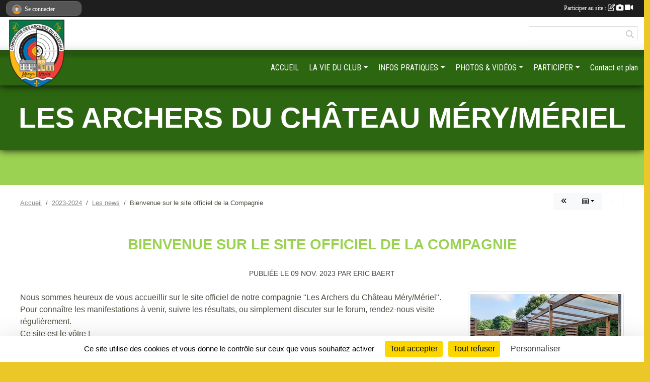

--- FILE ---
content_type: text/html; charset=UTF-8
request_url: https://lesarchersduchateau.sportsregions.fr/saison-2023-2024/actualites-du-club/bienvenue-sur-le-site-officiel-de-la-compagnie-1078312
body_size: 8665
content:
<!DOCTYPE html>
<html lang="fr" class="Arial uppercasable">
<head>
    <base href="https://lesarchersduchateau.sportsregions.fr/">
    <meta charset="utf-8">
    <meta http-equiv="Content-Type" content="text/html; charset=utf-8">
    <title>Bienvenue sur le site officiel de la Compagnie - Les Archers du Chateau Mery Meriel</title>
    <meta name="description" content="Nous sommes heureux de vous accueillir sur le site officiel de notre compagnie &amp;quot;Les Archers du Château Méry/Mériel&amp;quot;.
Pour connaître les manifestations à venir, suivre les résultats, ou simplement discuter sur le forum, rendez-nous visite r...">
    <meta name="viewport" content="width=device-width, initial-scale=1, maximum-scale=1">
    <meta name="csrf-token" content="EiSUMsEezyNPn0wCZZB0XVyOnfOKJVmGDNoSRWD8">
    <meta name="apple-itunes-app" content="app-id=890452369">

    <link rel="shortcut icon" type="image/png" href="/media/uploaded/sites/23622/association/6644f2a449cb8_LogoArchers2019def.png">    
    <link rel="apple-touch-icon" sizes="152x152" href="/mu-152/23622/association/6644f2a449cb8_LogoArchers2019def.png">
    <link rel="apple-touch-icon" sizes="180x180" href="/mu-180/23622/association/6644f2a449cb8_LogoArchers2019def.png">
    <link rel="apple-touch-icon" sizes="167x167" href="/mu-167/23622/association/6644f2a449cb8_LogoArchers2019def.png">
    <meta name="msapplication-TileImage" content="/mu-180/23622/association/6644f2a449cb8_LogoArchers2019def.png">


    <link rel="manifest" href="/manifest.json">
    <meta name="apple-mobile-web-app-title" content="Les Archers du Chateau Mery Meriel">

 
    <meta property="og:image" content="https://lesarchersduchateau.sportsregions.fr/media/uploaded/sites/23622/actualite/65e88b2b30b15_20210701194411.jpg">
    <meta property="og:title" content="Bienvenue sur le site officiel de la Compagnie">
    <meta property="og:url" content="https://lesarchersduchateau.sportsregions.fr/saison-2023-2024/actualites-du-club/bienvenue-sur-le-site-officiel-de-la-compagnie-1078312">
    <meta property="og:description" content="Nous sommes heureux de vous accueillir sur le site...">


    <link rel="alternate" type="application/rss+xml" title="Les Archers du Chateau Mery Meriel - Les news" href="/rss/news">
    <link rel="alternate" type="application/rss+xml" title="Les Archers du Chateau Mery Meriel - Les évènements" href="/rss/evenement">


<link type="text/css" rel="stylesheet" href="css/bootstrap.5.3.2/bootstrap.min.css">

<link type="text/css" rel="stylesheet" href="css/fontawesome-free-6.5.1-web/css/all.min.css">

<link type="text/css" rel="stylesheet" href="css/barre-noire.css">

<link type="text/css" rel="stylesheet" href="css/common.css">

<link type="text/css" rel="stylesheet" href="css/design-4.css">

<link type="text/css" rel="stylesheet" href="js/fancybox.5.0.36/fancybox.css">

<link type="text/css" rel="stylesheet" href="fonts/icons.css">

    <script src="js/bootstrap.5.3.2/bootstrap.bundle.min.js?tm=1736255796"></script>
    <script src="js/jquery-3.7.1.min.js?tm=1736255796"></script>
    <script src="js/advert.js?tm=1736255796"></script>

     <script src="/tarteaucitron/tarteaucitron.js"></script>
    <script src="/tarteaucitron/tarteaucitron-services.js"></script>
    <script>
        tarteaucitron.init({
            "privacyUrl": "", /* Privacy policy url */

            "hashtag": "#tarteaucitron", /* Open the panel with this hashtag */
            "cookieName": "tarteaucitron", /* Cookie name */

            "orientation": "bottom", //  "middle", /* Banner position (top - bottom) */

            "showAlertSmall": false, /* Show the small banner on bottom right */
            "cookieslist": false, /* Show the cookie list */

            "showIcon": false, /* Show cookie icon to manage cookies */
            "iconPosition": "BottomRight", /* BottomRight, BottomLeft, TopRight and TopLeft */

            "adblocker": false, /* Show a Warning if an adblocker is detected */

            "DenyAllCta" : true, /* Show the deny all button */
            "AcceptAllCta" : true, /* Show the accept all button when highPrivacy on */
            "highPrivacy": true, /* HIGHLY RECOMMANDED Disable auto consent */

            "handleBrowserDNTRequest": false, /* If Do Not Track == 1, disallow all */

            "removeCredit": true, /* Remove credit link */
            "moreInfoLink": true, /* Show more info link */
            "useExternalCss": false, /* If false, the tarteaucitron.css file will be loaded */

            "readmoreLink": "", /* Change the default readmore link */

            "mandatory": true, /* Show a message about mandatory cookies */
        });
        
    </script> 
</head>
<body class="colonne_widget_double actualites_detail_du-club bg-type-photo no-asso-name no-bandeau fixed-footer users-boxed filters-select is-couleur1-lumineuse footer-with-partenaires"  style="--color1: rgb(155, 210, 82);--color2: rgb(44, 102, 17);--color1-light: rgba(155, 210, 82,0.05);--color1-declined: rgb(123,178,50);--color2-declined: rgb(76,134,49);--title-color: rgb(255, 255, 255);--color1-bkg-texte1: rgb(0,50,0);--color1-bkg-texte2: rgb(204,255,177);--background-color: rgb(235, 199, 40);--background-image-personnalisee: url(/media/uploaded/sites/23622/background/6644f5b65f5e0_P1084314site.JPG);--logo-size: 100px;--title-px: 49;--title-size: 3.2666666666667em;--slogan-size: 2em;--title-size-coef1: 1;--title-size-coef2: 15;--color1r: 155;--color1g: 210;--color1b: 82;--max-width: 1400px;--bandeau-w: 100%;--bandeau-h: 100%;--bandeau-x: 0;--bandeau-y: 0;--bandeau-max-height: 245.614px;" >
        <div id="global">
    <div id="wrap">
        <section id="page">
            <div id="zone_ombree" >
                <hr class="leon">
                <div class="container-fluid px-0"><div class="row"><div class="col">
                                    <section id="titre_et_slogan">
                                                                <p class="longueur_3">Les Archers du Château Méry/Mériel</p>
                                                                                </section>
                                
                <section id="conteneur_bandeau">
                
                                    <a href="https://lesarchersduchateau.sportsregions.fr"  rel="home"  >
                        <img id="image_bandeau" src="/media/uploaded/sites/23622/bandeau/6644f5138584b_Bandeauaccueil.jpg" alt="">
                    </a>
                    
                    <a href="https://lesarchersduchateau.sportsregions.fr"  rel="home"   id="lien-bandeau"><img src="/images/common/trans.png"></a>
                                </section>
                
                                <hr class="leon">
                </div></div></div>
            </div>
                            <div id="content-abaisseur" ></div>
                        <div class="container-fluid inner   is_detail     with-content-abaisseur " id="contenu">
                                                                    <div class="row g-sm-3 mb-3">
                                                    <div class="col-12 col-md-10">
                                <nav aria-label="breadcrumb">
        <ol class="breadcrumb" itemscope itemtype="https://schema.org/BreadcrumbList">
                            <li class="breadcrumb-item " itemprop="itemListElement" itemscope itemtype="https://schema.org/ListItem"><meta itemprop="position" content="1"><a href="https://lesarchersduchateau.sportsregions.fr" itemprop="item"><span itemprop="name">Accueil</span></a></li>
                            <li class="breadcrumb-item  interval " itemprop="itemListElement" itemscope itemtype="https://schema.org/ListItem"><meta itemprop="position" content="2"><a href="/saison-2023-2024" itemprop="item"><span itemprop="name">2023-2024</span></a></li>
                            <li class="breadcrumb-item  interval " itemprop="itemListElement" itemscope itemtype="https://schema.org/ListItem"><meta itemprop="position" content="3"><a href="https://lesarchersduchateau.sportsregions.fr/saison-2023-2024/actualites-du-club" itemprop="item"><span itemprop="name">Les news</span></a></li>
                            <li class="breadcrumb-item " itemprop="itemListElement" itemscope itemtype="https://schema.org/ListItem"><meta itemprop="position" content="4"><span itemprop="name">Bienvenue sur le site officiel de la Compagnie</span></li>
                    </ol>
    </nav>
                            </div>
                            <div class="d-none d-md-block col-2 text-end">
                                <div id="siblings-btns" class="btn-group">
                    <a class="btn btn-sm btn-light previous" href="/saison-2023-2024/actualites-du-club/participer-au-site-1078313" title="Participer au site"><i class="fa-solid fa-angles-left"></i></a>
                            <div class="btn-group" role="group">
                <button class="btn btn-sm btn-light dropdown-toggle" data-bs-toggle="dropdown" aria-expanded="false" title="Toutes les news"><i class="fa-regular fa-rectangle-list"></i></button>
                <ul class="dropdown-menu dropdown-menu-end">
                                            <li><a class="dropdown-item " href="/saison-2023-2024/actualites-du-club/championnat-regional-beursault-1103304">Championnat Régional Beursault</a></li>
                                            <li><a class="dropdown-item " href="/saison-2023-2024/actualites-du-club/participer-au-site-1078313">Participer au site</a></li>
                                            <li><a class="dropdown-item  active " href="/saison-2023-2024/actualites-du-club/bienvenue-sur-le-site-officiel-de-la-compagnie-1078312">Bienvenue sur le site officiel de la Compagnie</a></li>
                                    </ul>
            </div>
                            <span class="btn btn-sm btn-outline-light disabled"><i class="fa-solid fa-angles-right"></i></span>
            </div>
                            </div>
                                            </div>
                
<div class="row">
    <div class="col-12" id="main-column">
    <section id="main">
        <div class="inner">
            <header id="content-header">
                                    <h1 ><span>Bienvenue sur le site officiel de la Compagnie</span></h1>
                            <hr class="leon">
</header>            <div class="content">
                                <div class="content  ">
                                        <section class="detail actualites">
                        <div class="container-fluid px-0">
    <div class="row">
        <div class="col-12">
            <p class="infos-publications">
        Publiée
                    le <time datetime="2023-11-09T16:27:21+0100">09 nov. 2023</time>
                                            par Eric BAERT
                        </p>
        </div>
    </div>
    <div class="row">
        <div class="col-12">
            <section id="main-content">
        <figure class="illustration">
        <a data-fancybox="images" href="/media/uploaded/sites/23622/actualite/65e88b2b30b15_20210701194411.jpg" data-caption="Bienvenue sur le site officiel de la Compagnie">
            <img class="img-thumbnail" src="/media/uploaded/sites/23622/actualite/crop_65e88b2b30b15_20210701194411.jpg" alt="Bienvenue sur le site officiel de la Compagnie">
        </a>
    </figure>
        <p>Nous sommes heureux de vous accueillir sur le site officiel de notre compagnie "Les Archers du Château Méry/Mériel".<br />
Pour connaître les manifestations à venir, suivre les résultats, ou simplement discuter sur le forum, rendez-nous visite régulièrement.<br />
Ce site est le vôtre !</p>

</section>
        </div>
    </div>
    <div class="row">
        <div class="col-12">
        </div>
    </div>
    <div class="row">
        <div class="col-12">
            <div id="partage" class="mt-3">
    <h2>Partager sur</h2>
    <div class="partage_block">
        <span class="partage-reseaux-sociaux">
                        <a class="button_commentaire" href="/saison-2023-2024/actualites-du-club/bienvenue-sur-le-site-officiel-de-la-compagnie-1078312#commentaires"><span class="at-icon-wrapper"><svg xmlns="http://www.w3.org/2000/svg" xmlns:xlink="https://www.w3.org/1999/xlink" viewBox="0 0 612 792"  class="at-icon at-icon-facebook" title="Commentaires" alt="Commentaires"><g><path d="M496.679,90H115.224C58.686,90,12.428,136.289,12.428,192.827v236.791c0,56.571,46.256,102.86,102.796,102.86h21.271 l-58.044,149.5c-2.434,6.311-0.288,13.455,5.285,17.331c2.531,1.824,5.479,2.69,8.394,2.69c3.46,0,6.919-1.249,9.674-3.62 c0,0,187.716-165.165,188.292-165.935h206.617c56.604,0,102.859-46.288,102.859-102.859V192.827 C599.539,136.289,553.314,90,496.679,90z M490.882,389.353H114.231v-43.438h376.682v43.438H490.882z M490.882,269.835H114.231 v-43.438h376.682v43.438H490.882z"></g></svg></span><em class="titre">
                                    commenter
                            </em></a>
                                    <button type="button" url="https://lesarchersduchateau.sportsregions.fr/saison-2023-2024/actualites-du-club/bienvenue-sur-le-site-officiel-de-la-compagnie-1078312" text="Bienvenue sur le site officiel de la Compagnie" class="partage-facebook facebookShare" title="Partager sur Facebook">
                <span class="at-icon-wrapper"><svg xmlns="http://www.w3.org/2000/svg" xmlns:xlink="https://www.w3.org/1999/xlink" viewBox="0 0 32 32" class="at-icon at-icon-facebook" title="Facebook" alt="Facebook"><g><path d="M21 6.144C20.656 6.096 19.472 6 18.097 6c-2.877 0-4.85 1.66-4.85 4.7v2.62H10v3.557h3.247V26h3.895v-9.123h3.234l.497-3.557h-3.73v-2.272c0-1.022.292-1.73 1.858-1.73h2V6.143z" fill-rule="evenodd"/></g></svg></span><em class="titre">Facebook</em>
            </button>
            <button type="button" url="https://lesarchersduchateau.sportsregions.fr/saison-2023-2024/actualites-du-club/bienvenue-sur-le-site-officiel-de-la-compagnie-1078312" text="Bienvenue sur le site officiel de la Compagnie" class="partage-twitter twitterShare" title="Partager sur X">
                <span class="at-icon-wrapper"><svg viewBox="0 0 300 271" xmlns="http://www.w3.org/2000/svg" xmlns:xlink="https://www.w3.org/1999/xlink"  class="at-icon at-icon-twitter" title="Twitter" alt="Twitter"><path d="m236 0h46l-101 115 118 156h-92.6l-72.5-94.8-83 94.8h-46l107-123-113-148h94.9l65.5 86.6zm-16.1 244h25.5l-165-218h-27.4z"/></svg></span><em class="titre">Twitter</em>
            </button>
        </span>
    </div>
</div>        </div>
    </div>
</div>

                    </section>
                                    </div>
            </div>
                    </div>
    </section>

            <section class="secondary">
            <div class="inner">
                <header>
    <h2 class="secondary-content"><span >Commentez la news</span></h2>
</header>
                <div class="content">
                    <div class="container-fluid px-0">
                        <div class="row">
    <div class="col-12">
        <link href="js/summernote-0.9.0-dist/summernote-bs5.css" rel="stylesheet">
        <script src="js/summernote-0.9.0-dist/summernote-bs5.js"></script>
        <script src="js/summernote-0.9.0-dist/lang/summernote-fr-FR.js"></script>
        <section id="commentaires" class="module">
            <div class="content">
                <a name="commentaires"></a>
                                    <a name="end"></a>
                    <div class="alert alert-success" role="alert">
            <a href="javascript:void(0)" class="log_me_in alert-link">Connectez-vous</a> pour pouvoir participer aux commentaires.
        </div>
                                    <div id="messages_commentaires_container">
                    <div id="messages_commentaires" class="liste" rel="https://lesarchersduchateau.sportsregions.fr/forum/4422647">
                          
                    </div>
                </div>
                            </div>
        </section>
    </div>
</div>                    </div>
                </div>
            </div>
        </section>
     
    </div>
    </div>
    </div></section>
<header id="header">
<div id="a2hs" class="bg-dark d-sm-none">
    <div class="container-fluid py-3 maxwidth">
        <div class="row">
            <div class="col-6 text-white">
                <img src="/images/common/mobile-app.png" class="img-thumbnail" style="max-width:30px">
                sportsregions
            </div>
            <div class="col-6 text-end">
                <a href="https://play.google.com/store/apps/details?id=com.initiatives.sportsregions&hl=fr_FR" class="btn btn-sm btn-success">Installer</a>
            </div>
        </div>
    </div>
</div><div class="container-fluid inner"><div class="row"><div class="col">
    
            <div id="logo"><a href="/"><img  src="/media/uploaded/sites/23622/association/6644f2a449cb8_LogoArchers2019def.png" alt="Logo"></a></div>
        
    <section id="header_reseau">
                <form name="rechercheheader" id="rechercheheader" action="https://lesarchersduchateau.sportsregions.fr/recherche" class="with-messagepourletest2">
    <textarea class="d-none" name="messagepourletest"></textarea>
    <input type="hidden" name="messagepourletest2" value="">
    <input name="termes" id="recherche" value="">
    <button type="submit"><i class="fa fa-search"></i></button>
</form>    </section>
    
    <nav id="mainmenu" ><ul class="nav nav-pills">
            
    <li class="nav-item" id="menu_716627">
        <a class="nav-link " href="https://lesarchersduchateau.sportsregions.fr">ACCUEIL</a>
    </li>
            
    <li class="nav-item dropdown" id="menu_716629">
        <button class="nav-link dropdown-toggle " data-bs-toggle="dropdown" role="button" aria-haspopup="true" aria-expanded="false">LA VIE DU CLUB</button>
        <div class="dropdown-menu">
                            <a class="dropdown-item" href="https://lesarchersduchateau.sportsregions.fr/evenements" id="menu_716630">Inscriptions aux concours</a>
                            <a class="dropdown-item" href="https://lesarchersduchateau.sportsregions.fr/resultats" id="menu_716631">Résultats</a>
                            <a class="dropdown-item" href="https://lesarchersduchateau.sportsregions.fr/actualites-du-club" id="menu_716632">Les News</a>
                            <a class="dropdown-item" href="/organigramme-du-club/nos-chevaliers-5384" id="menu_721058">Nos Chevaliers</a>
                            <a class="dropdown-item" href="/organigramme-du-club/nos-entraineurs-5385" id="menu_721060">Nos entraineurs</a>
                            <a class="dropdown-item" href="/organigramme-du-club/nos-arbitres-5386" id="menu_721061">Nos arbitres</a>
                    </div>
    </li>
            
    <li class="nav-item dropdown" id="menu_716633">
        <button class="nav-link dropdown-toggle " data-bs-toggle="dropdown" role="button" aria-haspopup="true" aria-expanded="false">INFOS PRATIQUES</button>
        <div class="dropdown-menu">
                            <a class="dropdown-item" href="https://lesarchersduchateau.sportsregions.fr/documents" id="menu_716634">Documents</a>
                            <a class="dropdown-item" href="https://lesarchersduchateau.sportsregions.fr/organigramme-du-club" id="menu_716635">Organigramme</a>
                    </div>
    </li>
            
    <li class="nav-item dropdown" id="menu_716636">
        <button class="nav-link dropdown-toggle " data-bs-toggle="dropdown" role="button" aria-haspopup="true" aria-expanded="false">PHOTOS &amp; VIDÉOS</button>
        <div class="dropdown-menu">
                            <a class="dropdown-item" href="https://lesarchersduchateau.sportsregions.fr/videos-du-club" id="menu_716637">Vidéos</a>
                            <a class="dropdown-item" href="https://lesarchersduchateau.sportsregions.fr/photos-du-club" id="menu_716638">Photos</a>
                    </div>
    </li>
            
    <li class="nav-item dropdown" id="menu_716639">
        <button class="nav-link dropdown-toggle " data-bs-toggle="dropdown" role="button" aria-haspopup="true" aria-expanded="false">PARTICIPER</button>
        <div class="dropdown-menu">
                            <a class="dropdown-item" href="https://lesarchersduchateau.sportsregions.fr/newsletters" id="menu_716640">Newsletter</a>
                            <a class="dropdown-item" href="https://lesarchersduchateau.sportsregions.fr/partenaires" id="menu_716641">Partenaires</a>
                            <a class="dropdown-item" href="https://lesarchersduchateau.sportsregions.fr/livre-d-or" id="menu_716642">Livre d&#039;or</a>
                            <a class="dropdown-item" href="https://lesarchersduchateau.sportsregions.fr/forum" id="menu_716643">Forum</a>
                            <a class="dropdown-item" href="https://lesarchersduchateau.sportsregions.fr/boutique" id="menu_722158">Boutique</a>
                    </div>
    </li>
            
    <li class="nav-item" id="menu_716646">
        <a class="nav-link " href="https://lesarchersduchateau.sportsregions.fr/contactez-nous">Contact et plan</a>
    </li>
</ul>
<form action="#" method="post">
    <select class="form-control form-select" id="navigation-select" name="navigation-select">
        <option value="">Navigation</option>
    </select>
</form></nav>

    </div></div></div>
</header>
</div>
<footer id="footer">
    <div class="container inner   with-partenaires ">
        <div class="row">
            <div class="col-12  col-lg-6 ">
                <div class="container-fluid">
                    <div class="row">
                        <div class="col-5" id="logo_footer">
                                                            <a href="https://lesarchersduchateau.sportsregions.fr"><img src="/media/uploaded/sites/23622/association/6644f2a449cb8_LogoArchers2019def.png" alt="Logo" class="img-fluid"></a>
                                                        <div id="visites">
                <span id="nb-visites">Chargement des </span> visites
    </div>
<div id="stats_analyser"></div>                        </div>
                        <div class="col-7" id="adresse_du_club">
                            <section itemscope itemtype="https://schema.org/SportsOrganization">
    <h2 itemprop="name">Les Archers du Chateau Méry/Mériel</h2>
    <p class="adresse" itemprop="address" itemscope itemtype="https://schema.org/PostalAddress">
        <span itemprop="streetAddress"></span><br> 
        <span itemprop="postalCode"></span> <span itemprop="addressLocality"></span>
    </p>
            <br>
                    <script><!--
        document.write("<p><a itemprop=\"email\" href=\"mail"+"to:"+"ebaert95"+String.fromCharCode(64)+"gmail.com\" >ebaert95"+String.fromCharCode(64)+"gmail.com<\/a><\/p>");
        // --></script>
    </section>
                            <nav id="legal">
    <ul>
        <li><a href="https://lesarchersduchateau.sportsregions.fr/informations-legales" class="informations-legales">Informations légales</a></li>
        <li><a href="https://www.sportsregions.fr/signaler-un-contenu-inapproprie?k=557998884">Signaler un contenu inapproprié</a></li>
    </ul>
</nav>                            <nav id="cookies">
    <ul>
        <li><a href="https://www.sportsregions.fr/charte-cookies" class="informations-legales">Charte cookies</a></li>
                <li><a href="javascript:void(0);" onclick="tarteaucitron.userInterface.openPanel();" class="informations-legales">Gestion des cookies</a></li>
            </ul>
</nav>                            <div id="rss_et_reseaux">
                                                            </div>
                        </div>
                    </div>
                </div>
            </div>
                    <div class="col-12 col-lg-6">
                <form method="post" action="https://lesarchersduchateau.sportsregions.fr/contactez-nous" id="footer_contact_form" class="with-messagepourletest2">
        <input type="hidden" name="_token" value="EiSUMsEezyNPn0wCZZB0XVyOnfOKJVmGDNoSRWD8">        <input type="hidden" name="in_footer" value="1">
        <h2>Nous contacter</h2>
        <div class="container-fluid px-0">
            <div class="row">
                <div class="col-6">
                    <div class="form-group">
                        <label for="footer_name" class="obligatoire">Nom <span class="obligatoire">*</span> </label> 
                        <input name="nom" type="text" class="form-control" id="footer_name" size="30">
                    </div>
                    <div class="form-group">
                        <label for="footer_email_contact" class="obligatoire">Email <span class="obligatoire">*</span> </label> 
                        <input name="email" type="text" class="form-control" id="footer_email_contact" size="30">
                    </div>
                </div>
                <div class="col-6">
                    <div class="form-group">
                        <label for="footer_firstname" class="obligatoire">Prénom <span class="obligatoire">*</span> </label> 
                        <input name="prenom" type="text" class="form-control" id="footer_firstname" size="30">
                    </div>
                    <div class="form-group">
                        <label for="footer_objet" class="obligatoire">Objet <span class="obligatoire">*</span> </label> 
                        <input name="objet" type="text" class="form-control" id="footer_objet" size="30">
                    </div>
                </div>
            </div>
            <div class="row">
                <div class="col">                    
                    <div class="form-group">
                        <label for="footer_message" class="obligatoire">Message <span class="obligatoire">*</span> </label> 
                        <textarea class="d-none" name="messagepourletest"></textarea>
                        <input type="hidden" name="messagepourletest2" value="">
                        <textarea name="contenu" cols="40" class="form-control" rows="3" id="footer_message"></textarea>
                    </div>
                </div>
            </div>
            <div class="row">
                <div class="col-7 col-sm-8 col-md-9 pr-0">  
                    <label for="footer_verif_code" class="long obligatoire">Veuillez recopier le code&nbsp;<span class="obligatoire">*</span>&nbsp;: </label>
                    <span class="code">
                        <img src="https://lesarchersduchateau.sportsregions.fr/contactez-nous/captcha-footer.png">
                        <input name="verif_code" type="text" class="form-control" id="footer_verif_code" size="6" maxlength="6" value="" placeholder="code">
                    </span>
                </div>
                <div class="col-5 col-sm-4 col-md-3 text-end">
                    <button type="submit" name="contact_submit" class="btn btn-primary" value="footer">Envoyer</button>
                </div>
            </div>
        </div>
        <div style="clear:both"></div>
    </form>

    <input style="display:none;" type="checkbox" name="finalite_footer_contact" id="finalite_footer_contact" value="1">
    <div id="block_finalite_footer_contact" class="finalite">
        <p>L’association « Les Archers du Chateau Méry/Mériel » est responsable des traitements opérés sur le site accessible à l’adresse <a href="https://lesarchersduchateau.sportsregions.fr">https://lesarchersduchateau.sportsregions.fr</a>.</p>
        <p>Les informations recueillies font l’objet d’un traitement informatique à des fins de suivi de votre demande de contact. Les destinataires des données sont les membres du bureau de l'association, et/ou le cas échéant les salariés ou les bénévoles de l’association en charge de cette mission. </p>
        <p>Vos données à caractère personnel sont conservées dans nos bases le temps nécessaire au traitement de votre demande. <label for="finalite_footer_contact">lire la suite...</label></p>
        <div id="deplie_finalite_footer_contact">
            <p>Conformément aux dispositions des articles 38 à 40 de la loi « Informatique et Libertés » du 6 janvier 1978 modifiée en 2004, et aux dispositions des articles 15, 16,17 et 21 du Règlement général européen sur la protection des données (RGPD), vous bénéficiez&nbsp;:</p>
            <ul>
                <li>du droit de demander au responsable de traitement l’accès à vos données, la rectification, l’effacement ou la portabilité de celles-ci, ainsi que la limitation ou l’opposition au(x) traitement(s) mis en œuvre. Vous pouvez exercer ces droits en vous adressant à <script><!-- 
    document.write("<a href=\"mail"+"to:"+"ebaert95"+String.fromCharCode(64)+"gmail.com\" >ebaert95"+String.fromCharCode(64)+"gmail.com<\/a>");
    // --></script> ou par courrier à <strong>Les Archers du Chateau Méry/Mériel  </strong> en justifiant de votre identité.</li>
                <li>du droit de vous opposer, pour des motifs légitimes à ce que vos données fassent l’objet d’un traitement et sans motifs et sans frais, à ce que vos données soient utilisées à des fins de prospection commerciale.</li>
                <li>Vous avez enfin la possibilité d’introduire une réclamation auprès d’une autorité de contrôle comme la CNIL.</li>
            </ul>
        </div>
    </div>
            </div>
                </div>
                    <div class="row">
                <div class="col">
                    <hr>
                </div>
            </div>
            <div class="row partenaires">
        <div class="col-12 px-0">
            <div class="container-fluid">
                <div class="d-none d-sm-flex row background">
                    <div class="col">
                                                <h2>Les partenaires du club</h2>
                    </div>
                </div>
                <div class="d-none d-sm-flex row background pb-2 justify-content-center ">
                                        <div class="col-2 col-md-1 py-2 px-1 px-md-2 px-xl-3 part text-center ">
                        <a data-bs-toggle="tooltip" data-bs-placement="top" href="/partenaires/sportsregionsfr-132738" title="Sportsregions.fr">
                                                            <img class="img-fluid border" src="/mub-120-120-f3f3f3/23622/partenaire/sports-regions-logo.jpg" alt="Sportsregions.fr">
                                                    </a>
                    </div>
                                        <div class="col-2 col-md-1 py-2 px-1 px-md-2 px-xl-3 part text-center ">
                        <a data-bs-toggle="tooltip" data-bs-placement="top" href="/partenaires/initiativesfr-132737" title="Initiatives.fr">
                                                            <img class="img-fluid border" src="/mub-120-120-f3f3f3/23622/partenaire/initiative-logo.jpg" alt="Initiatives.fr">
                                                    </a>
                    </div>
                                        <div class="col-2 col-md-1 py-2 px-1 px-md-2 px-xl-3 part text-center  last ">
                        <a data-bs-toggle="tooltip" data-bs-placement="top" href="/partenaires/initiatives-coeur-132736" title="Initiatives coeur">
                                                            <img class="img-fluid border" src="/mub-120-120-f3f3f3/23622/partenaire/initiative-coeur-logo.jpg" alt="Initiatives coeur">
                                                    </a>
                    </div>
                                    </div>
            </div>
        </div>
    </div>
            
        
        <div class="row">
            <div class="col">
                <hr>
                <nav id="copyright"><a href="https://www.sportsregions.fr/inscription" title="Création de site de club de Tir à l&#039;arc" rel="friend" class="tag_acces_outil_footer_06A"><strong>Sports<em>regions</em></strong></a></nav>                <div id="footer-apps">
            <a href="https://play.google.com/store/apps/details?id=com.initiatives.sportsregions&amp;hl=fr_FR"  title="Télécharger l'application Android dans le Play Store"><img src="/images/common/badge-playstore-fr.svg" alt="Télécharger l'application Android dans le play Store"></a>
                <a href="https://itunes.apple.com/fr/app/sportsregions/id890452369" title="Télécharger l'application iPhone dans l\'App Store"><img src="/images/common/badge-appstore-fr.svg" alt="Télécharger l'application iPhone dans l'App Store"></a>
    </div>            </div>
        </div>
    </div>    
</footer>

</div>
</div>        <div id="log_bar">
    <div class="container-fluid maxwidth">
        <div class="row" id="barre_noire">
            <div class="col">
                <div id="informations_utilisateur" class="not-connected">
                    <div id="lien_user" class="hilight">
                        <a href="https://lesarchersduchateau.sportsregions.fr/se-connecter" id="lien_user_lien">
                        <img id="avatar" class="img-fluid rounded-circle" src="/images/common/boxed-item-membre.svg" alt="avatar"><span class="label">Se connecter</span>
                        </a>
                    </div>
                    <input type="hidden" name="login_sv_email" value="">
                    <input type="hidden" name="login_sv_mode" value="">
                    <input type="hidden" name="login_sv_message" value="">
                    <div id="popup_login"><div id="popup_login_modal" class="modal fade" tabindex="-1" role="dialog" style="display:none"></div></div>
                </div>
            </div>
            <div class="col">
                <div id="participate">
                    <a href="https://lesarchersduchateau.sportsregions.fr/se-connecter" title="Se connecter pour rédiger une news">
                        Participer au site :
                    
                        <i class="far fa-edit"></i>
        
                        <i class="fas fa-camera"></i>
        
                        <i class="fas fa-video"></i>
                    </a>
                </div>
                            </div>
        </div>
    </div>
</div>
<div id="mobile_login_bar">
    <div class="container-fluid maxwidth">
        <div class="row">
            <div class="col-7 text-right">
                Envie de participer ?
            </div>
            <div class="col-5 text-center">
                <a href="https://lesarchersduchateau.sportsregions.fr/se-connecter" id="lien_user_lien_mobile" class="btn btn-sm btn-primary">Connexion</a>
            </div>
        </div>
    </div>
</div>        <div id="fb-root"></div>
    <div id="confirmPop" class="modal" style="display:none"></div>
    <div id="multi_modal" class="modal fade" tabindex="-1" role="dialog" style="display:none"></div>
    <script>
    var page_courante = "/saison-2023-2024/actualites-du-club/bienvenue-sur-le-site-officiel-de-la-compagnie-1078312";
    var association_id = 23622;
    var auto_open_login = 0;
    var termes_recherche = "";
    var popup_login_mode = null;
    var popup_login_identifiant = null;
    var popup_login_autoopen = 0;
    </script>
        
        <script src="js/confirm-message-pop.js"></script>
    
        <script src="js/common.js"></script>
    
        <script src="js/design-4.js"></script>
    
        <script src="js/fancybox.5.0.36/fancybox.umd.js"></script>
    
        <script src="js/formulaire.js"></script>
    
        <script src="js/reservations.js"></script>
    
        <script src="js/controle-honorabilite.js"></script>
    
        <script src="js/login.js"></script>
         <script>
        (tarteaucitron.job = tarteaucitron.job || []).push("openstreetmap_sportsregions");
    
    (tarteaucitron.job = tarteaucitron.job || []).push("facebooklikebox");

    (tarteaucitron.job = tarteaucitron.job || []).push("dailymotion");

    (tarteaucitron.job = tarteaucitron.job || []).push("vimeo");

    (tarteaucitron.job = tarteaucitron.job || []).push("facebook_video_sportsregions");

    
    
    </script> </body>
</html>